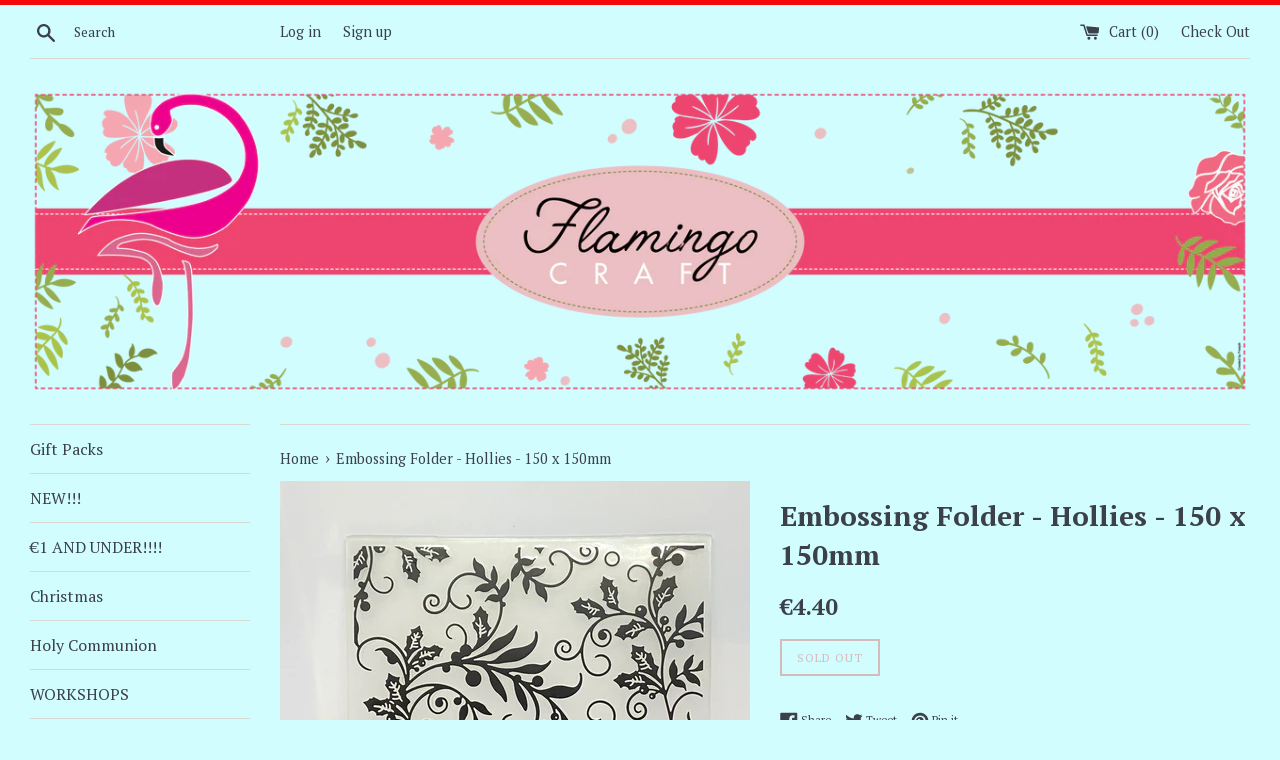

--- FILE ---
content_type: text/html; charset=utf-8
request_url: https://flamingocraft.com/products/embossing-folder-hollies-150-x-150mm
body_size: 16805
content:
<!doctype html>
<!--[if IE 9]> <html class="ie9 supports-no-js" lang="en"> <![endif]-->
<!--[if (gt IE 9)|!(IE)]><!--> <html class="supports-no-js" lang="en"> <!--<![endif]-->
<head>
  <meta charset="utf-8">
  <meta http-equiv="X-UA-Compatible" content="IE=edge,chrome=1">
  <meta name="viewport" content="width=device-width,initial-scale=1">
  <meta name="theme-color" content="">
  <link rel="canonical" href="https://flamingocraft.com/products/embossing-folder-hollies-150-x-150mm">

  
    <link rel="shortcut icon" href="//flamingocraft.com/cdn/shop/files/Flamingo_32x32.png?v=1613726164" type="image/png" />
  

  <title>
  Embossing Folder - Hollies - 150 x 150mm &ndash; Flamingo Craft
  </title>

  
    <meta name="description" content="Embossing Folder - Hollies - 150 x 150mm Size: 150 x 150mm Use this embossing folder to create raised patterns onto  cardstock, vellum, most paper, and foiled cardstock to obtain beautiful textures. This folder is compatible with most brands of die cutting/embossing machines.">
  

  <!-- /snippets/social-meta-tags.liquid -->


  <meta property="og:type" content="product">
  <meta property="og:title" content="Embossing Folder - Hollies - 150 x 150mm">
  
    <meta property="og:image" content="http://flamingocraft.com/cdn/shop/products/EF21.3_grande.jpg?v=1646500436">
    <meta property="og:image:secure_url" content="https://flamingocraft.com/cdn/shop/products/EF21.3_grande.jpg?v=1646500436">
  
  <meta property="og:description" content="Embossing Folder - Hollies - 150 x 150mm
Size: 150 x 150mm
Use this embossing folder to create raised patterns onto  cardstock, vellum, most paper, and foiled cardstock to obtain beautiful textures.
This folder is compatible with most brands of die cutting/embossing machines.">
  <meta property="og:price:amount" content="4.40">
  <meta property="og:price:currency" content="EUR">


  <meta property="og:url" content="https://flamingocraft.com/products/embossing-folder-hollies-150-x-150mm">

<meta property="og:site_name" content="Flamingo Craft">




  <meta name="twitter:card" content="summary">


  <meta name="twitter:title" content="Embossing Folder - Hollies - 150 x 150mm">
  <meta name="twitter:description" content="Embossing Folder - Hollies - 150 x 150mm Size: 150 x 150mm Use this embossing folder to create raised patterns onto  cardstock, vellum, m...">



  <script>
    document.documentElement.className = document.documentElement.className.replace('supports-no-js', 'supports-js');

    var theme = {
      mapStrings: {
        addressError: "Error looking up that address",
        addressNoResults: "No results for that address",
        addressQueryLimit: "You have exceeded the Google API usage limit. Consider upgrading to a \u003ca href=\"https:\/\/developers.google.com\/maps\/premium\/usage-limits\"\u003ePremium Plan\u003c\/a\u003e.",
        authError: "There was a problem authenticating your Google Maps account."
      }
    }
  </script>

  <link href="//flamingocraft.com/cdn/shop/t/1/assets/theme.scss.css?v=149879968630687131571706886455" rel="stylesheet" type="text/css" media="all" />

  <!-- Google Fonts -->
  
    
    
    <link href="//fonts.googleapis.com/css?family=PT+Serif:400,700" rel="stylesheet" type="text/css" media="all" />
  
  
    
  

  <script>window.performance && window.performance.mark && window.performance.mark('shopify.content_for_header.start');</script><meta name="facebook-domain-verification" content="brvamvswprnuynza0evy7o4byo5dx2">
<meta name="facebook-domain-verification" content="jodcxg5eilpckjjj9mn0r3syw4ygsm">
<meta id="shopify-digital-wallet" name="shopify-digital-wallet" content="/24603233/digital_wallets/dialog">
<meta name="shopify-checkout-api-token" content="4f0506fb18040fe306e9577ca713a223">
<meta id="in-context-paypal-metadata" data-shop-id="24603233" data-venmo-supported="false" data-environment="production" data-locale="en_US" data-paypal-v4="true" data-currency="EUR">
<link rel="alternate" type="application/json+oembed" href="https://flamingocraft.com/products/embossing-folder-hollies-150-x-150mm.oembed">
<script async="async" src="/checkouts/internal/preloads.js?locale=en-MT"></script>
<script id="shopify-features" type="application/json">{"accessToken":"4f0506fb18040fe306e9577ca713a223","betas":["rich-media-storefront-analytics"],"domain":"flamingocraft.com","predictiveSearch":true,"shopId":24603233,"locale":"en"}</script>
<script>var Shopify = Shopify || {};
Shopify.shop = "flamingo-craft.myshopify.com";
Shopify.locale = "en";
Shopify.currency = {"active":"EUR","rate":"1.0"};
Shopify.country = "MT";
Shopify.theme = {"name":"Simple","id":5523734555,"schema_name":"Simple","schema_version":"3.6.0","theme_store_id":578,"role":"main"};
Shopify.theme.handle = "null";
Shopify.theme.style = {"id":null,"handle":null};
Shopify.cdnHost = "flamingocraft.com/cdn";
Shopify.routes = Shopify.routes || {};
Shopify.routes.root = "/";</script>
<script type="module">!function(o){(o.Shopify=o.Shopify||{}).modules=!0}(window);</script>
<script>!function(o){function n(){var o=[];function n(){o.push(Array.prototype.slice.apply(arguments))}return n.q=o,n}var t=o.Shopify=o.Shopify||{};t.loadFeatures=n(),t.autoloadFeatures=n()}(window);</script>
<script id="shop-js-analytics" type="application/json">{"pageType":"product"}</script>
<script defer="defer" async type="module" src="//flamingocraft.com/cdn/shopifycloud/shop-js/modules/v2/client.init-shop-cart-sync_BdyHc3Nr.en.esm.js"></script>
<script defer="defer" async type="module" src="//flamingocraft.com/cdn/shopifycloud/shop-js/modules/v2/chunk.common_Daul8nwZ.esm.js"></script>
<script type="module">
  await import("//flamingocraft.com/cdn/shopifycloud/shop-js/modules/v2/client.init-shop-cart-sync_BdyHc3Nr.en.esm.js");
await import("//flamingocraft.com/cdn/shopifycloud/shop-js/modules/v2/chunk.common_Daul8nwZ.esm.js");

  window.Shopify.SignInWithShop?.initShopCartSync?.({"fedCMEnabled":true,"windoidEnabled":true});

</script>
<script id="__st">var __st={"a":24603233,"offset":3600,"reqid":"0b8a7e39-343b-4464-a935-3f6e61018531-1769019045","pageurl":"flamingocraft.com\/products\/embossing-folder-hollies-150-x-150mm","u":"b60729409e50","p":"product","rtyp":"product","rid":6699602280561};</script>
<script>window.ShopifyPaypalV4VisibilityTracking = true;</script>
<script id="captcha-bootstrap">!function(){'use strict';const t='contact',e='account',n='new_comment',o=[[t,t],['blogs',n],['comments',n],[t,'customer']],c=[[e,'customer_login'],[e,'guest_login'],[e,'recover_customer_password'],[e,'create_customer']],r=t=>t.map((([t,e])=>`form[action*='/${t}']:not([data-nocaptcha='true']) input[name='form_type'][value='${e}']`)).join(','),a=t=>()=>t?[...document.querySelectorAll(t)].map((t=>t.form)):[];function s(){const t=[...o],e=r(t);return a(e)}const i='password',u='form_key',d=['recaptcha-v3-token','g-recaptcha-response','h-captcha-response',i],f=()=>{try{return window.sessionStorage}catch{return}},m='__shopify_v',_=t=>t.elements[u];function p(t,e,n=!1){try{const o=window.sessionStorage,c=JSON.parse(o.getItem(e)),{data:r}=function(t){const{data:e,action:n}=t;return t[m]||n?{data:e,action:n}:{data:t,action:n}}(c);for(const[e,n]of Object.entries(r))t.elements[e]&&(t.elements[e].value=n);n&&o.removeItem(e)}catch(o){console.error('form repopulation failed',{error:o})}}const l='form_type',E='cptcha';function T(t){t.dataset[E]=!0}const w=window,h=w.document,L='Shopify',v='ce_forms',y='captcha';let A=!1;((t,e)=>{const n=(g='f06e6c50-85a8-45c8-87d0-21a2b65856fe',I='https://cdn.shopify.com/shopifycloud/storefront-forms-hcaptcha/ce_storefront_forms_captcha_hcaptcha.v1.5.2.iife.js',D={infoText:'Protected by hCaptcha',privacyText:'Privacy',termsText:'Terms'},(t,e,n)=>{const o=w[L][v],c=o.bindForm;if(c)return c(t,g,e,D).then(n);var r;o.q.push([[t,g,e,D],n]),r=I,A||(h.body.append(Object.assign(h.createElement('script'),{id:'captcha-provider',async:!0,src:r})),A=!0)});var g,I,D;w[L]=w[L]||{},w[L][v]=w[L][v]||{},w[L][v].q=[],w[L][y]=w[L][y]||{},w[L][y].protect=function(t,e){n(t,void 0,e),T(t)},Object.freeze(w[L][y]),function(t,e,n,w,h,L){const[v,y,A,g]=function(t,e,n){const i=e?o:[],u=t?c:[],d=[...i,...u],f=r(d),m=r(i),_=r(d.filter((([t,e])=>n.includes(e))));return[a(f),a(m),a(_),s()]}(w,h,L),I=t=>{const e=t.target;return e instanceof HTMLFormElement?e:e&&e.form},D=t=>v().includes(t);t.addEventListener('submit',(t=>{const e=I(t);if(!e)return;const n=D(e)&&!e.dataset.hcaptchaBound&&!e.dataset.recaptchaBound,o=_(e),c=g().includes(e)&&(!o||!o.value);(n||c)&&t.preventDefault(),c&&!n&&(function(t){try{if(!f())return;!function(t){const e=f();if(!e)return;const n=_(t);if(!n)return;const o=n.value;o&&e.removeItem(o)}(t);const e=Array.from(Array(32),(()=>Math.random().toString(36)[2])).join('');!function(t,e){_(t)||t.append(Object.assign(document.createElement('input'),{type:'hidden',name:u})),t.elements[u].value=e}(t,e),function(t,e){const n=f();if(!n)return;const o=[...t.querySelectorAll(`input[type='${i}']`)].map((({name:t})=>t)),c=[...d,...o],r={};for(const[a,s]of new FormData(t).entries())c.includes(a)||(r[a]=s);n.setItem(e,JSON.stringify({[m]:1,action:t.action,data:r}))}(t,e)}catch(e){console.error('failed to persist form',e)}}(e),e.submit())}));const S=(t,e)=>{t&&!t.dataset[E]&&(n(t,e.some((e=>e===t))),T(t))};for(const o of['focusin','change'])t.addEventListener(o,(t=>{const e=I(t);D(e)&&S(e,y())}));const B=e.get('form_key'),M=e.get(l),P=B&&M;t.addEventListener('DOMContentLoaded',(()=>{const t=y();if(P)for(const e of t)e.elements[l].value===M&&p(e,B);[...new Set([...A(),...v().filter((t=>'true'===t.dataset.shopifyCaptcha))])].forEach((e=>S(e,t)))}))}(h,new URLSearchParams(w.location.search),n,t,e,['guest_login'])})(!0,!0)}();</script>
<script integrity="sha256-4kQ18oKyAcykRKYeNunJcIwy7WH5gtpwJnB7kiuLZ1E=" data-source-attribution="shopify.loadfeatures" defer="defer" src="//flamingocraft.com/cdn/shopifycloud/storefront/assets/storefront/load_feature-a0a9edcb.js" crossorigin="anonymous"></script>
<script data-source-attribution="shopify.dynamic_checkout.dynamic.init">var Shopify=Shopify||{};Shopify.PaymentButton=Shopify.PaymentButton||{isStorefrontPortableWallets:!0,init:function(){window.Shopify.PaymentButton.init=function(){};var t=document.createElement("script");t.src="https://flamingocraft.com/cdn/shopifycloud/portable-wallets/latest/portable-wallets.en.js",t.type="module",document.head.appendChild(t)}};
</script>
<script data-source-attribution="shopify.dynamic_checkout.buyer_consent">
  function portableWalletsHideBuyerConsent(e){var t=document.getElementById("shopify-buyer-consent"),n=document.getElementById("shopify-subscription-policy-button");t&&n&&(t.classList.add("hidden"),t.setAttribute("aria-hidden","true"),n.removeEventListener("click",e))}function portableWalletsShowBuyerConsent(e){var t=document.getElementById("shopify-buyer-consent"),n=document.getElementById("shopify-subscription-policy-button");t&&n&&(t.classList.remove("hidden"),t.removeAttribute("aria-hidden"),n.addEventListener("click",e))}window.Shopify?.PaymentButton&&(window.Shopify.PaymentButton.hideBuyerConsent=portableWalletsHideBuyerConsent,window.Shopify.PaymentButton.showBuyerConsent=portableWalletsShowBuyerConsent);
</script>
<script data-source-attribution="shopify.dynamic_checkout.cart.bootstrap">document.addEventListener("DOMContentLoaded",(function(){function t(){return document.querySelector("shopify-accelerated-checkout-cart, shopify-accelerated-checkout")}if(t())Shopify.PaymentButton.init();else{new MutationObserver((function(e,n){t()&&(Shopify.PaymentButton.init(),n.disconnect())})).observe(document.body,{childList:!0,subtree:!0})}}));
</script>
<link id="shopify-accelerated-checkout-styles" rel="stylesheet" media="screen" href="https://flamingocraft.com/cdn/shopifycloud/portable-wallets/latest/accelerated-checkout-backwards-compat.css" crossorigin="anonymous">
<style id="shopify-accelerated-checkout-cart">
        #shopify-buyer-consent {
  margin-top: 1em;
  display: inline-block;
  width: 100%;
}

#shopify-buyer-consent.hidden {
  display: none;
}

#shopify-subscription-policy-button {
  background: none;
  border: none;
  padding: 0;
  text-decoration: underline;
  font-size: inherit;
  cursor: pointer;
}

#shopify-subscription-policy-button::before {
  box-shadow: none;
}

      </style>

<script>window.performance && window.performance.mark && window.performance.mark('shopify.content_for_header.end');</script>

  <script src="//ajax.googleapis.com/ajax/libs/jquery/1.11.0/jquery.min.js" type="text/javascript"></script>
  <script src="//flamingocraft.com/cdn/shop/t/1/assets/modernizr.min.js?v=44044439420609591321508174131" type="text/javascript"></script>

  <!--[if (gt IE 9)|!(IE)]><!--><script src="//flamingocraft.com/cdn/shop/t/1/assets/lazysizes.min.js?v=71745035489482760341508174131" async="async"></script><!--<![endif]-->
  <!--[if lte IE 9]><script src="//flamingocraft.com/cdn/shop/t/1/assets/lazysizes.min.js?v=71745035489482760341508174131"></script><![endif]-->

  
<link href="https://monorail-edge.shopifysvc.com" rel="dns-prefetch">
<script>(function(){if ("sendBeacon" in navigator && "performance" in window) {try {var session_token_from_headers = performance.getEntriesByType('navigation')[0].serverTiming.find(x => x.name == '_s').description;} catch {var session_token_from_headers = undefined;}var session_cookie_matches = document.cookie.match(/_shopify_s=([^;]*)/);var session_token_from_cookie = session_cookie_matches && session_cookie_matches.length === 2 ? session_cookie_matches[1] : "";var session_token = session_token_from_headers || session_token_from_cookie || "";function handle_abandonment_event(e) {var entries = performance.getEntries().filter(function(entry) {return /monorail-edge.shopifysvc.com/.test(entry.name);});if (!window.abandonment_tracked && entries.length === 0) {window.abandonment_tracked = true;var currentMs = Date.now();var navigation_start = performance.timing.navigationStart;var payload = {shop_id: 24603233,url: window.location.href,navigation_start,duration: currentMs - navigation_start,session_token,page_type: "product"};window.navigator.sendBeacon("https://monorail-edge.shopifysvc.com/v1/produce", JSON.stringify({schema_id: "online_store_buyer_site_abandonment/1.1",payload: payload,metadata: {event_created_at_ms: currentMs,event_sent_at_ms: currentMs}}));}}window.addEventListener('pagehide', handle_abandonment_event);}}());</script>
<script id="web-pixels-manager-setup">(function e(e,d,r,n,o){if(void 0===o&&(o={}),!Boolean(null===(a=null===(i=window.Shopify)||void 0===i?void 0:i.analytics)||void 0===a?void 0:a.replayQueue)){var i,a;window.Shopify=window.Shopify||{};var t=window.Shopify;t.analytics=t.analytics||{};var s=t.analytics;s.replayQueue=[],s.publish=function(e,d,r){return s.replayQueue.push([e,d,r]),!0};try{self.performance.mark("wpm:start")}catch(e){}var l=function(){var e={modern:/Edge?\/(1{2}[4-9]|1[2-9]\d|[2-9]\d{2}|\d{4,})\.\d+(\.\d+|)|Firefox\/(1{2}[4-9]|1[2-9]\d|[2-9]\d{2}|\d{4,})\.\d+(\.\d+|)|Chrom(ium|e)\/(9{2}|\d{3,})\.\d+(\.\d+|)|(Maci|X1{2}).+ Version\/(15\.\d+|(1[6-9]|[2-9]\d|\d{3,})\.\d+)([,.]\d+|)( \(\w+\)|)( Mobile\/\w+|) Safari\/|Chrome.+OPR\/(9{2}|\d{3,})\.\d+\.\d+|(CPU[ +]OS|iPhone[ +]OS|CPU[ +]iPhone|CPU IPhone OS|CPU iPad OS)[ +]+(15[._]\d+|(1[6-9]|[2-9]\d|\d{3,})[._]\d+)([._]\d+|)|Android:?[ /-](13[3-9]|1[4-9]\d|[2-9]\d{2}|\d{4,})(\.\d+|)(\.\d+|)|Android.+Firefox\/(13[5-9]|1[4-9]\d|[2-9]\d{2}|\d{4,})\.\d+(\.\d+|)|Android.+Chrom(ium|e)\/(13[3-9]|1[4-9]\d|[2-9]\d{2}|\d{4,})\.\d+(\.\d+|)|SamsungBrowser\/([2-9]\d|\d{3,})\.\d+/,legacy:/Edge?\/(1[6-9]|[2-9]\d|\d{3,})\.\d+(\.\d+|)|Firefox\/(5[4-9]|[6-9]\d|\d{3,})\.\d+(\.\d+|)|Chrom(ium|e)\/(5[1-9]|[6-9]\d|\d{3,})\.\d+(\.\d+|)([\d.]+$|.*Safari\/(?![\d.]+ Edge\/[\d.]+$))|(Maci|X1{2}).+ Version\/(10\.\d+|(1[1-9]|[2-9]\d|\d{3,})\.\d+)([,.]\d+|)( \(\w+\)|)( Mobile\/\w+|) Safari\/|Chrome.+OPR\/(3[89]|[4-9]\d|\d{3,})\.\d+\.\d+|(CPU[ +]OS|iPhone[ +]OS|CPU[ +]iPhone|CPU IPhone OS|CPU iPad OS)[ +]+(10[._]\d+|(1[1-9]|[2-9]\d|\d{3,})[._]\d+)([._]\d+|)|Android:?[ /-](13[3-9]|1[4-9]\d|[2-9]\d{2}|\d{4,})(\.\d+|)(\.\d+|)|Mobile Safari.+OPR\/([89]\d|\d{3,})\.\d+\.\d+|Android.+Firefox\/(13[5-9]|1[4-9]\d|[2-9]\d{2}|\d{4,})\.\d+(\.\d+|)|Android.+Chrom(ium|e)\/(13[3-9]|1[4-9]\d|[2-9]\d{2}|\d{4,})\.\d+(\.\d+|)|Android.+(UC? ?Browser|UCWEB|U3)[ /]?(15\.([5-9]|\d{2,})|(1[6-9]|[2-9]\d|\d{3,})\.\d+)\.\d+|SamsungBrowser\/(5\.\d+|([6-9]|\d{2,})\.\d+)|Android.+MQ{2}Browser\/(14(\.(9|\d{2,})|)|(1[5-9]|[2-9]\d|\d{3,})(\.\d+|))(\.\d+|)|K[Aa][Ii]OS\/(3\.\d+|([4-9]|\d{2,})\.\d+)(\.\d+|)/},d=e.modern,r=e.legacy,n=navigator.userAgent;return n.match(d)?"modern":n.match(r)?"legacy":"unknown"}(),u="modern"===l?"modern":"legacy",c=(null!=n?n:{modern:"",legacy:""})[u],f=function(e){return[e.baseUrl,"/wpm","/b",e.hashVersion,"modern"===e.buildTarget?"m":"l",".js"].join("")}({baseUrl:d,hashVersion:r,buildTarget:u}),m=function(e){var d=e.version,r=e.bundleTarget,n=e.surface,o=e.pageUrl,i=e.monorailEndpoint;return{emit:function(e){var a=e.status,t=e.errorMsg,s=(new Date).getTime(),l=JSON.stringify({metadata:{event_sent_at_ms:s},events:[{schema_id:"web_pixels_manager_load/3.1",payload:{version:d,bundle_target:r,page_url:o,status:a,surface:n,error_msg:t},metadata:{event_created_at_ms:s}}]});if(!i)return console&&console.warn&&console.warn("[Web Pixels Manager] No Monorail endpoint provided, skipping logging."),!1;try{return self.navigator.sendBeacon.bind(self.navigator)(i,l)}catch(e){}var u=new XMLHttpRequest;try{return u.open("POST",i,!0),u.setRequestHeader("Content-Type","text/plain"),u.send(l),!0}catch(e){return console&&console.warn&&console.warn("[Web Pixels Manager] Got an unhandled error while logging to Monorail."),!1}}}}({version:r,bundleTarget:l,surface:e.surface,pageUrl:self.location.href,monorailEndpoint:e.monorailEndpoint});try{o.browserTarget=l,function(e){var d=e.src,r=e.async,n=void 0===r||r,o=e.onload,i=e.onerror,a=e.sri,t=e.scriptDataAttributes,s=void 0===t?{}:t,l=document.createElement("script"),u=document.querySelector("head"),c=document.querySelector("body");if(l.async=n,l.src=d,a&&(l.integrity=a,l.crossOrigin="anonymous"),s)for(var f in s)if(Object.prototype.hasOwnProperty.call(s,f))try{l.dataset[f]=s[f]}catch(e){}if(o&&l.addEventListener("load",o),i&&l.addEventListener("error",i),u)u.appendChild(l);else{if(!c)throw new Error("Did not find a head or body element to append the script");c.appendChild(l)}}({src:f,async:!0,onload:function(){if(!function(){var e,d;return Boolean(null===(d=null===(e=window.Shopify)||void 0===e?void 0:e.analytics)||void 0===d?void 0:d.initialized)}()){var d=window.webPixelsManager.init(e)||void 0;if(d){var r=window.Shopify.analytics;r.replayQueue.forEach((function(e){var r=e[0],n=e[1],o=e[2];d.publishCustomEvent(r,n,o)})),r.replayQueue=[],r.publish=d.publishCustomEvent,r.visitor=d.visitor,r.initialized=!0}}},onerror:function(){return m.emit({status:"failed",errorMsg:"".concat(f," has failed to load")})},sri:function(e){var d=/^sha384-[A-Za-z0-9+/=]+$/;return"string"==typeof e&&d.test(e)}(c)?c:"",scriptDataAttributes:o}),m.emit({status:"loading"})}catch(e){m.emit({status:"failed",errorMsg:(null==e?void 0:e.message)||"Unknown error"})}}})({shopId: 24603233,storefrontBaseUrl: "https://flamingocraft.com",extensionsBaseUrl: "https://extensions.shopifycdn.com/cdn/shopifycloud/web-pixels-manager",monorailEndpoint: "https://monorail-edge.shopifysvc.com/unstable/produce_batch",surface: "storefront-renderer",enabledBetaFlags: ["2dca8a86"],webPixelsConfigList: [{"id":"272269658","configuration":"{\"pixel_id\":\"580049483227179\",\"pixel_type\":\"facebook_pixel\",\"metaapp_system_user_token\":\"-\"}","eventPayloadVersion":"v1","runtimeContext":"OPEN","scriptVersion":"ca16bc87fe92b6042fbaa3acc2fbdaa6","type":"APP","apiClientId":2329312,"privacyPurposes":["ANALYTICS","MARKETING","SALE_OF_DATA"],"dataSharingAdjustments":{"protectedCustomerApprovalScopes":["read_customer_address","read_customer_email","read_customer_name","read_customer_personal_data","read_customer_phone"]}},{"id":"196804954","eventPayloadVersion":"v1","runtimeContext":"LAX","scriptVersion":"1","type":"CUSTOM","privacyPurposes":["ANALYTICS"],"name":"Google Analytics tag (migrated)"},{"id":"shopify-app-pixel","configuration":"{}","eventPayloadVersion":"v1","runtimeContext":"STRICT","scriptVersion":"0450","apiClientId":"shopify-pixel","type":"APP","privacyPurposes":["ANALYTICS","MARKETING"]},{"id":"shopify-custom-pixel","eventPayloadVersion":"v1","runtimeContext":"LAX","scriptVersion":"0450","apiClientId":"shopify-pixel","type":"CUSTOM","privacyPurposes":["ANALYTICS","MARKETING"]}],isMerchantRequest: false,initData: {"shop":{"name":"Flamingo Craft","paymentSettings":{"currencyCode":"EUR"},"myshopifyDomain":"flamingo-craft.myshopify.com","countryCode":"MT","storefrontUrl":"https:\/\/flamingocraft.com"},"customer":null,"cart":null,"checkout":null,"productVariants":[{"price":{"amount":4.4,"currencyCode":"EUR"},"product":{"title":"Embossing Folder - Hollies - 150 x 150mm","vendor":"Flamingo Craft","id":"6699602280561","untranslatedTitle":"Embossing Folder - Hollies - 150 x 150mm","url":"\/products\/embossing-folder-hollies-150-x-150mm","type":"none"},"id":"39708907405425","image":{"src":"\/\/flamingocraft.com\/cdn\/shop\/products\/EF21.3.jpg?v=1646500436"},"sku":"EF21.3","title":"Default","untranslatedTitle":"Default"}],"purchasingCompany":null},},"https://flamingocraft.com/cdn","fcfee988w5aeb613cpc8e4bc33m6693e112",{"modern":"","legacy":""},{"shopId":"24603233","storefrontBaseUrl":"https:\/\/flamingocraft.com","extensionBaseUrl":"https:\/\/extensions.shopifycdn.com\/cdn\/shopifycloud\/web-pixels-manager","surface":"storefront-renderer","enabledBetaFlags":"[\"2dca8a86\"]","isMerchantRequest":"false","hashVersion":"fcfee988w5aeb613cpc8e4bc33m6693e112","publish":"custom","events":"[[\"page_viewed\",{}],[\"product_viewed\",{\"productVariant\":{\"price\":{\"amount\":4.4,\"currencyCode\":\"EUR\"},\"product\":{\"title\":\"Embossing Folder - Hollies - 150 x 150mm\",\"vendor\":\"Flamingo Craft\",\"id\":\"6699602280561\",\"untranslatedTitle\":\"Embossing Folder - Hollies - 150 x 150mm\",\"url\":\"\/products\/embossing-folder-hollies-150-x-150mm\",\"type\":\"none\"},\"id\":\"39708907405425\",\"image\":{\"src\":\"\/\/flamingocraft.com\/cdn\/shop\/products\/EF21.3.jpg?v=1646500436\"},\"sku\":\"EF21.3\",\"title\":\"Default\",\"untranslatedTitle\":\"Default\"}}]]"});</script><script>
  window.ShopifyAnalytics = window.ShopifyAnalytics || {};
  window.ShopifyAnalytics.meta = window.ShopifyAnalytics.meta || {};
  window.ShopifyAnalytics.meta.currency = 'EUR';
  var meta = {"product":{"id":6699602280561,"gid":"gid:\/\/shopify\/Product\/6699602280561","vendor":"Flamingo Craft","type":"none","handle":"embossing-folder-hollies-150-x-150mm","variants":[{"id":39708907405425,"price":440,"name":"Embossing Folder - Hollies - 150 x 150mm","public_title":null,"sku":"EF21.3"}],"remote":false},"page":{"pageType":"product","resourceType":"product","resourceId":6699602280561,"requestId":"0b8a7e39-343b-4464-a935-3f6e61018531-1769019045"}};
  for (var attr in meta) {
    window.ShopifyAnalytics.meta[attr] = meta[attr];
  }
</script>
<script class="analytics">
  (function () {
    var customDocumentWrite = function(content) {
      var jquery = null;

      if (window.jQuery) {
        jquery = window.jQuery;
      } else if (window.Checkout && window.Checkout.$) {
        jquery = window.Checkout.$;
      }

      if (jquery) {
        jquery('body').append(content);
      }
    };

    var hasLoggedConversion = function(token) {
      if (token) {
        return document.cookie.indexOf('loggedConversion=' + token) !== -1;
      }
      return false;
    }

    var setCookieIfConversion = function(token) {
      if (token) {
        var twoMonthsFromNow = new Date(Date.now());
        twoMonthsFromNow.setMonth(twoMonthsFromNow.getMonth() + 2);

        document.cookie = 'loggedConversion=' + token + '; expires=' + twoMonthsFromNow;
      }
    }

    var trekkie = window.ShopifyAnalytics.lib = window.trekkie = window.trekkie || [];
    if (trekkie.integrations) {
      return;
    }
    trekkie.methods = [
      'identify',
      'page',
      'ready',
      'track',
      'trackForm',
      'trackLink'
    ];
    trekkie.factory = function(method) {
      return function() {
        var args = Array.prototype.slice.call(arguments);
        args.unshift(method);
        trekkie.push(args);
        return trekkie;
      };
    };
    for (var i = 0; i < trekkie.methods.length; i++) {
      var key = trekkie.methods[i];
      trekkie[key] = trekkie.factory(key);
    }
    trekkie.load = function(config) {
      trekkie.config = config || {};
      trekkie.config.initialDocumentCookie = document.cookie;
      var first = document.getElementsByTagName('script')[0];
      var script = document.createElement('script');
      script.type = 'text/javascript';
      script.onerror = function(e) {
        var scriptFallback = document.createElement('script');
        scriptFallback.type = 'text/javascript';
        scriptFallback.onerror = function(error) {
                var Monorail = {
      produce: function produce(monorailDomain, schemaId, payload) {
        var currentMs = new Date().getTime();
        var event = {
          schema_id: schemaId,
          payload: payload,
          metadata: {
            event_created_at_ms: currentMs,
            event_sent_at_ms: currentMs
          }
        };
        return Monorail.sendRequest("https://" + monorailDomain + "/v1/produce", JSON.stringify(event));
      },
      sendRequest: function sendRequest(endpointUrl, payload) {
        // Try the sendBeacon API
        if (window && window.navigator && typeof window.navigator.sendBeacon === 'function' && typeof window.Blob === 'function' && !Monorail.isIos12()) {
          var blobData = new window.Blob([payload], {
            type: 'text/plain'
          });

          if (window.navigator.sendBeacon(endpointUrl, blobData)) {
            return true;
          } // sendBeacon was not successful

        } // XHR beacon

        var xhr = new XMLHttpRequest();

        try {
          xhr.open('POST', endpointUrl);
          xhr.setRequestHeader('Content-Type', 'text/plain');
          xhr.send(payload);
        } catch (e) {
          console.log(e);
        }

        return false;
      },
      isIos12: function isIos12() {
        return window.navigator.userAgent.lastIndexOf('iPhone; CPU iPhone OS 12_') !== -1 || window.navigator.userAgent.lastIndexOf('iPad; CPU OS 12_') !== -1;
      }
    };
    Monorail.produce('monorail-edge.shopifysvc.com',
      'trekkie_storefront_load_errors/1.1',
      {shop_id: 24603233,
      theme_id: 5523734555,
      app_name: "storefront",
      context_url: window.location.href,
      source_url: "//flamingocraft.com/cdn/s/trekkie.storefront.cd680fe47e6c39ca5d5df5f0a32d569bc48c0f27.min.js"});

        };
        scriptFallback.async = true;
        scriptFallback.src = '//flamingocraft.com/cdn/s/trekkie.storefront.cd680fe47e6c39ca5d5df5f0a32d569bc48c0f27.min.js';
        first.parentNode.insertBefore(scriptFallback, first);
      };
      script.async = true;
      script.src = '//flamingocraft.com/cdn/s/trekkie.storefront.cd680fe47e6c39ca5d5df5f0a32d569bc48c0f27.min.js';
      first.parentNode.insertBefore(script, first);
    };
    trekkie.load(
      {"Trekkie":{"appName":"storefront","development":false,"defaultAttributes":{"shopId":24603233,"isMerchantRequest":null,"themeId":5523734555,"themeCityHash":"5538826732842041285","contentLanguage":"en","currency":"EUR","eventMetadataId":"f92ff394-9baf-4d8a-972c-aab9bdcd0122"},"isServerSideCookieWritingEnabled":true,"monorailRegion":"shop_domain","enabledBetaFlags":["65f19447"]},"Session Attribution":{},"S2S":{"facebookCapiEnabled":true,"source":"trekkie-storefront-renderer","apiClientId":580111}}
    );

    var loaded = false;
    trekkie.ready(function() {
      if (loaded) return;
      loaded = true;

      window.ShopifyAnalytics.lib = window.trekkie;

      var originalDocumentWrite = document.write;
      document.write = customDocumentWrite;
      try { window.ShopifyAnalytics.merchantGoogleAnalytics.call(this); } catch(error) {};
      document.write = originalDocumentWrite;

      window.ShopifyAnalytics.lib.page(null,{"pageType":"product","resourceType":"product","resourceId":6699602280561,"requestId":"0b8a7e39-343b-4464-a935-3f6e61018531-1769019045","shopifyEmitted":true});

      var match = window.location.pathname.match(/checkouts\/(.+)\/(thank_you|post_purchase)/)
      var token = match? match[1]: undefined;
      if (!hasLoggedConversion(token)) {
        setCookieIfConversion(token);
        window.ShopifyAnalytics.lib.track("Viewed Product",{"currency":"EUR","variantId":39708907405425,"productId":6699602280561,"productGid":"gid:\/\/shopify\/Product\/6699602280561","name":"Embossing Folder - Hollies - 150 x 150mm","price":"4.40","sku":"EF21.3","brand":"Flamingo Craft","variant":null,"category":"none","nonInteraction":true,"remote":false},undefined,undefined,{"shopifyEmitted":true});
      window.ShopifyAnalytics.lib.track("monorail:\/\/trekkie_storefront_viewed_product\/1.1",{"currency":"EUR","variantId":39708907405425,"productId":6699602280561,"productGid":"gid:\/\/shopify\/Product\/6699602280561","name":"Embossing Folder - Hollies - 150 x 150mm","price":"4.40","sku":"EF21.3","brand":"Flamingo Craft","variant":null,"category":"none","nonInteraction":true,"remote":false,"referer":"https:\/\/flamingocraft.com\/products\/embossing-folder-hollies-150-x-150mm"});
      }
    });


        var eventsListenerScript = document.createElement('script');
        eventsListenerScript.async = true;
        eventsListenerScript.src = "//flamingocraft.com/cdn/shopifycloud/storefront/assets/shop_events_listener-3da45d37.js";
        document.getElementsByTagName('head')[0].appendChild(eventsListenerScript);

})();</script>
  <script>
  if (!window.ga || (window.ga && typeof window.ga !== 'function')) {
    window.ga = function ga() {
      (window.ga.q = window.ga.q || []).push(arguments);
      if (window.Shopify && window.Shopify.analytics && typeof window.Shopify.analytics.publish === 'function') {
        window.Shopify.analytics.publish("ga_stub_called", {}, {sendTo: "google_osp_migration"});
      }
      console.error("Shopify's Google Analytics stub called with:", Array.from(arguments), "\nSee https://help.shopify.com/manual/promoting-marketing/pixels/pixel-migration#google for more information.");
    };
    if (window.Shopify && window.Shopify.analytics && typeof window.Shopify.analytics.publish === 'function') {
      window.Shopify.analytics.publish("ga_stub_initialized", {}, {sendTo: "google_osp_migration"});
    }
  }
</script>
<script
  defer
  src="https://flamingocraft.com/cdn/shopifycloud/perf-kit/shopify-perf-kit-3.0.4.min.js"
  data-application="storefront-renderer"
  data-shop-id="24603233"
  data-render-region="gcp-us-east1"
  data-page-type="product"
  data-theme-instance-id="5523734555"
  data-theme-name="Simple"
  data-theme-version="3.6.0"
  data-monorail-region="shop_domain"
  data-resource-timing-sampling-rate="10"
  data-shs="true"
  data-shs-beacon="true"
  data-shs-export-with-fetch="true"
  data-shs-logs-sample-rate="1"
  data-shs-beacon-endpoint="https://flamingocraft.com/api/collect"
></script>
</head>

<body id="embossing-folder-hollies-150-x-150mm" class="template-product">

  <a class="in-page-link visually-hidden skip-link" href="#MainContent">Skip to content</a>

  <div id="shopify-section-header" class="shopify-section">
  <div class="page-border"></div>





  <style>
    .site-header__logo {
      width: 2400.720288115246px;
    }
    #HeaderLogoWrapper {
      max-width: 2400.720288115246px !important;
    }
  </style>


<div class="site-wrapper">
  <div class="top-bar grid">

    <div class="grid__item medium-up--one-fifth small--one-half">
      <div class="top-bar__search">
        <a href="/search" class="medium-up--hide">
          <svg aria-hidden="true" focusable="false" role="presentation" class="icon icon-search" viewBox="0 0 20 20"><path fill="#444" d="M18.64 17.02l-5.31-5.31c.81-1.08 1.26-2.43 1.26-3.87C14.5 4.06 11.44 1 7.75 1S1 4.06 1 7.75s3.06 6.75 6.75 6.75c1.44 0 2.79-.45 3.87-1.26l5.31 5.31c.45.45 1.26.54 1.71.09.45-.36.45-1.17 0-1.62zM3.25 7.75c0-2.52 1.98-4.5 4.5-4.5s4.5 1.98 4.5 4.5-1.98 4.5-4.5 4.5-4.5-1.98-4.5-4.5z"/></svg>
        </a>
        <form action="/search" method="get" class="search-bar small--hide" role="search">
          
          <button type="submit" class="search-bar__submit">
            <svg aria-hidden="true" focusable="false" role="presentation" class="icon icon-search" viewBox="0 0 20 20"><path fill="#444" d="M18.64 17.02l-5.31-5.31c.81-1.08 1.26-2.43 1.26-3.87C14.5 4.06 11.44 1 7.75 1S1 4.06 1 7.75s3.06 6.75 6.75 6.75c1.44 0 2.79-.45 3.87-1.26l5.31 5.31c.45.45 1.26.54 1.71.09.45-.36.45-1.17 0-1.62zM3.25 7.75c0-2.52 1.98-4.5 4.5-4.5s4.5 1.98 4.5 4.5-1.98 4.5-4.5 4.5-4.5-1.98-4.5-4.5z"/></svg>
            <span class="icon__fallback-text">Search</span>
          </button>
          <input type="search" name="q" class="search-bar__input" value="" placeholder="Search" aria-label="Search">
        </form>
      </div>
    </div>

    
      <div class="grid__item medium-up--two-fifths small--hide">
        <span class="customer-links small--hide">
          
            <a href="/account/login" id="customer_login_link">Log in</a>
            <span class="vertical-divider"></span>
            <a href="/account/register" id="customer_register_link">Sign up</a>
          
        </span>
      </div>
    

    <div class="grid__item  medium-up--two-fifths  small--one-half text-right">
      <a href="/cart" class="site-header__cart">
        <svg aria-hidden="true" focusable="false" role="presentation" class="icon icon-cart" viewBox="0 0 20 20"><path fill="#444" d="M18.936 5.564c-.144-.175-.35-.207-.55-.207h-.003L6.774 4.286c-.272 0-.417.089-.491.18-.079.096-.16.263-.094.585l2.016 5.705c.163.407.642.673 1.068.673h8.401c.433 0 .854-.285.941-.725l.484-4.571c.045-.221-.015-.388-.163-.567z"/><path fill="#444" d="M17.107 12.5H7.659L4.98 4.117l-.362-1.059c-.138-.401-.292-.559-.695-.559H.924c-.411 0-.748.303-.748.714s.337.714.748.714h2.413l3.002 9.48c.126.38.295.52.942.52h9.825c.411 0 .748-.303.748-.714s-.336-.714-.748-.714zM10.424 16.23a1.498 1.498 0 1 1-2.997 0 1.498 1.498 0 0 1 2.997 0zM16.853 16.23a1.498 1.498 0 1 1-2.997 0 1.498 1.498 0 0 1 2.997 0z"/></svg>
        <span class="small--hide">
          Cart
          (<span id="CartCount">0</span>)
        </span>
      </a>
      <span class="vertical-divider small--hide"></span>
      <a href="/cart" class="site-header__cart small--hide">
        Check Out
      </a>
    </div>
  </div>

  <hr class="small--hide hr--border">

  <header class="site-header grid medium-up--grid--table" role="banner">
    <div class="grid__item small--text-center">
      <div itemscope itemtype="http://schema.org/Organization">
        

        <style>
  
  
  
    #HeaderLogo {
      max-width: 2500px;
      max-height: 624.8124812481248px;
    }
    #HeaderLogoWrapper {
      max-width: 2500px;
    }
  

  
</style>


        
          <div id="HeaderLogoWrapper" class="supports-js">
            <a href="/" itemprop="url" style="padding-top:24.99249924992499%; display: block;">
              <img id="HeaderLogo"
                   class="lazyload"
                   src="//flamingocraft.com/cdn/shop/files/Flamingo_Craft_Etsy_Banner_958905c9-2274-4b61-8b9b-3091472b6d91_150x150.png?v=1733766292"
                   data-src="//flamingocraft.com/cdn/shop/files/Flamingo_Craft_Etsy_Banner_958905c9-2274-4b61-8b9b-3091472b6d91_{width}x.png?v=1733766292"
                   data-widths="[180, 360, 540, 720, 900, 1080, 1296, 1512, 1728, 2048]"
                   data-aspectratio="1.0"
                   data-sizes="auto"
                   alt="Flamingo Craft"
                   itemprop="logo">
            </a>
          </div>
          <noscript>
            
            <a href="/" itemprop="url">
              <img class="site-header__logo" src="//flamingocraft.com/cdn/shop/files/Flamingo_Craft_Etsy_Banner_958905c9-2274-4b61-8b9b-3091472b6d91_2500x.png?v=1733766292"
              srcset="//flamingocraft.com/cdn/shop/files/Flamingo_Craft_Etsy_Banner_958905c9-2274-4b61-8b9b-3091472b6d91_2500x.png?v=1733766292 1x, //flamingocraft.com/cdn/shop/files/Flamingo_Craft_Etsy_Banner_958905c9-2274-4b61-8b9b-3091472b6d91_2500x@2x.png?v=1733766292 2x"
              alt="Flamingo Craft"
              itemprop="logo">
            </a>
          </noscript>
          
        
      </div>
    </div>
    
  </header>
</div>


</div>

    

  <div class="site-wrapper">

    <div class="grid">

      <div id="shopify-section-sidebar" class="shopify-section"><div data-section-id="sidebar" data-section-type="sidebar-section">
  <nav class="grid__item small--text-center medium-up--one-fifth" role="navigation">
    <hr class="hr--small medium-up--hide">
    <button id="ToggleMobileMenu" class="mobile-menu-icon medium-up--hide" aria-haspopup="true" aria-owns="SiteNav">
      <span class="line"></span>
      <span class="line"></span>
      <span class="line"></span>
      <span class="line"></span>
      <span class="icon__fallback-text">Menu</span>
    </button>
    <div id="SiteNav" class="site-nav" role="menu">
      <ul class="list--nav">
        
          
          
            <li class="site-nav__element ">
              <a href="/collections/gift-packs" class="site-nav__link">Gift Packs</a>
            </li>
          
        
          
          
            <li class="site-nav__element ">
              <a href="/collections/new" class="site-nav__link">NEW!!!</a>
            </li>
          
        
          
          
            <li class="site-nav__element ">
              <a href="/collections/1-and-under" class="site-nav__link">€1 AND UNDER!!!!</a>
            </li>
          
        
          
          
            <li class="site-nav__element ">
              <a href="/collections/christmas" class="site-nav__link">Christmas</a>
            </li>
          
        
          
          
            <li class="site-nav__element ">
              <a href="/collections/holy-communion" class="site-nav__link">Holy Communion</a>
            </li>
          
        
          
          
            <li class="site-nav__element ">
              <a href="/collections/workshops" class="site-nav__link">WORKSHOPS</a>
            </li>
          
        
          
          
            <li class="site-nav--has-submenu site-nav__element">
              <button class="site-nav__link btn--link site-nav__expand hidden" aria-expanded="false" aria-controls="Collapsible7">
                Foamiran
                <span>+</span>
              </button>
              <button class="site-nav__link btn--link site-nav__collapse" aria-expanded="true" aria-controls="Collapsible7">
                Foamiran
                <span>-</span>
              </button>
              <ul id="Collapsible7" class="site-nav__submenu site-nav__submenu--expanded" aria-hidden="false">
                
                  <li class="">
                    <a href="/collections/foamiran-a4-sheets" class="site-nav__link">Foamiran (0.6mm) Sheets A4</a>
                  </li>
                
                  <li class="">
                    <a href="/collections/foamiran-0-6mm-sheets-35-x-30cm" class="site-nav__link">Foamiran Sheets 35 x 30cm</a>
                  </li>
                
                  <li class="">
                    <a href="/collections/foamiran-silk-sheets-25-x-35cm" class="site-nav__link">Foamiran Silk Sheets 25 x 35cm</a>
                  </li>
                
                  <li class="">
                    <a href="/collections/foamiran-sheets-60-x-70cm" class="site-nav__link">Foamiran Sheets 70 x 60cm</a>
                  </li>
                
                  <li class="">
                    <a href="/collections/florists-tape-1" class="site-nav__link">Florist&#39;s Tape</a>
                  </li>
                
                  <li class="">
                    <a href="/collections/florist-wire" class="site-nav__link">Florist&#39;s Wire</a>
                  </li>
                
                  <li class="">
                    <a href="/collections/flower-buds" class="site-nav__link">Flower Buds</a>
                  </li>
                
                  <li class="">
                    <a href="/collections/molds" class="site-nav__link">Molds</a>
                  </li>
                
                  <li class="">
                    <a href="/collections/pre-cut-petals" class="site-nav__link">Pre-Cut Petals</a>
                  </li>
                
              </ul>
            </li>
          
        
          
          
            <li class="site-nav--has-submenu site-nav__element">
              <button class="site-nav__link btn--link site-nav__expand hidden" aria-expanded="false" aria-controls="Collapsible8">
                Adhesives
                <span>+</span>
              </button>
              <button class="site-nav__link btn--link site-nav__collapse" aria-expanded="true" aria-controls="Collapsible8">
                Adhesives
                <span>-</span>
              </button>
              <ul id="Collapsible8" class="site-nav__submenu site-nav__submenu--expanded" aria-hidden="false">
                
                  <li class="">
                    <a href="/collections/double-sided-foam-tape" class="site-nav__link">Double Sided Foam Tape</a>
                  </li>
                
                  <li class="">
                    <a href="/collections/double-sided-roller-adhesive-dots" class="site-nav__link">Double Sided Roller Adhesive Dots</a>
                  </li>
                
                  <li class="">
                    <a href="/collections/double-sided-tape" class="site-nav__link">Double Sided Tape</a>
                  </li>
                
                  <li class="">
                    <a href="/collections/florists-tape-1" class="site-nav__link">Florist&#39;s Tape</a>
                  </li>
                
                  <li class="">
                    <a href="/collections/glue-pens" class="site-nav__link">Glue Pens</a>
                  </li>
                
                  <li class="">
                    <a href="/collections/silicone-glue" class="site-nav__link">Silicone Glue</a>
                  </li>
                
                  <li class="">
                    <a href="/collections/stickers" class="site-nav__link">Stickers</a>
                  </li>
                
                  <li class="">
                    <a href="/collections/washi-tapes" class="site-nav__link">Washi Tapes</a>
                  </li>
                
              </ul>
            </li>
          
        
          
          
            <li class="site-nav--has-submenu site-nav__element">
              <button class="site-nav__link btn--link site-nav__expand hidden" aria-expanded="false" aria-controls="Collapsible9">
                Boxes
                <span>+</span>
              </button>
              <button class="site-nav__link btn--link site-nav__collapse" aria-expanded="true" aria-controls="Collapsible9">
                Boxes
                <span>-</span>
              </button>
              <ul id="Collapsible9" class="site-nav__submenu site-nav__submenu--expanded" aria-hidden="false">
                
                  <li class="">
                    <a href="/collections/accordion-boxes" class="site-nav__link">Accordion Boxes</a>
                  </li>
                
                  <li class="">
                    <a href="/collections/exploding-boxes" class="site-nav__link">Exploding Boxes</a>
                  </li>
                
                  <li class="">
                    <a href="/collections/packing-boxed" class="site-nav__link">Packing Boxes</a>
                  </li>
                
                  <li class="">
                    <a href="/collections/pop-up-boxes" class="site-nav__link">Pop Up Boxes</a>
                  </li>
                
              </ul>
            </li>
          
        
          
          
            <li class="site-nav--has-submenu site-nav__element">
              <button class="site-nav__link btn--link site-nav__expand hidden" aria-expanded="false" aria-controls="Collapsible10">
                Dies
                <span>+</span>
              </button>
              <button class="site-nav__link btn--link site-nav__collapse" aria-expanded="true" aria-controls="Collapsible10">
                Dies
                <span>-</span>
              </button>
              <ul id="Collapsible10" class="site-nav__submenu site-nav__submenu--expanded" aria-hidden="false">
                
                  <li class="">
                    <a href="/collections/dies/Dies" class="site-nav__link">All Dies</a>
                  </li>
                
                  <li class="">
                    <a href="/collections/basics-nests" class="site-nav__link">Basics - Nests</a>
                  </li>
                
                  <li class="">
                    <a href="/collections/flowers" class="site-nav__link">Flowers &amp; Leaves</a>
                  </li>
                
                  <li class="">
                    <a href="/collections/sentiments-letters-numbers" class="site-nav__link">Sentiments, Letters &amp; Numbers</a>
                  </li>
                
                  <li class="">
                    <a href="/collections/other-dies" class="site-nav__link">Other Dies</a>
                  </li>
                
              </ul>
            </li>
          
        
          
          
            <li class="site-nav--has-submenu site-nav__element">
              <button class="site-nav__link btn--link site-nav__expand hidden" aria-expanded="false" aria-controls="Collapsible11">
                Embellishments
                <span>+</span>
              </button>
              <button class="site-nav__link btn--link site-nav__collapse" aria-expanded="true" aria-controls="Collapsible11">
                Embellishments
                <span>-</span>
              </button>
              <ul id="Collapsible11" class="site-nav__submenu site-nav__submenu--expanded" aria-hidden="false">
                
                  <li class="">
                    <a href="/collections/3d-toppers" class="site-nav__link">3D Toppers</a>
                  </li>
                
                  <li class="">
                    <a href="/collections/acrylic-resin-embellishments" class="site-nav__link">Acrylic &amp; Resin Embellishments</a>
                  </li>
                
                  <li class="">
                    <a href="/collections/buttons" class="site-nav__link">Buttons</a>
                  </li>
                
                  <li class="">
                    <a href="/collections/cake-toppers" class="site-nav__link">Cake Toppers</a>
                  </li>
                
                  <li class="">
                    <a href="/collections/fabric-embellishments" class="site-nav__link">Fabric Embellishments</a>
                  </li>
                
                  <li class="">
                    <a href="/collections/imitation-pearls" class="site-nav__link">Imitation Pearls</a>
                  </li>
                
                  <li class="">
                    <a href="/collections/micro-beads" class="site-nav__link">Micro Beads</a>
                  </li>
                
                  <li class="">
                    <a href="/collections/ready-made-flowers" class="site-nav__link">Ready Made Flowers</a>
                  </li>
                
                  <li class="">
                    <a href="/collections/rhinestones" class="site-nav__link">Rhinestones</a>
                  </li>
                
                  <li class="">
                    <a href="/collections/ribbons-bows" class="site-nav__link">Ribbons &amp; Bows</a>
                  </li>
                
                  <li class="">
                    <a href="/collections/ribbon-sliders" class="site-nav__link">Ribbon Sliders</a>
                  </li>
                
                  <li class="">
                    <a href="/collections/other-embellishments" class="site-nav__link">Other Embellishments</a>
                  </li>
                
              </ul>
            </li>
          
        
          
          
            <li class="site-nav__element ">
              <a href="/collections/embossing-folders" class="site-nav__link">Embossing Folders</a>
            </li>
          
        
          
          
            <li class="site-nav--has-submenu site-nav__element">
              <button class="site-nav__link btn--link site-nav__expand hidden" aria-expanded="false" aria-controls="Collapsible13">
                Laser Cut Products
                <span>+</span>
              </button>
              <button class="site-nav__link btn--link site-nav__collapse" aria-expanded="true" aria-controls="Collapsible13">
                Laser Cut Products
                <span>-</span>
              </button>
              <ul id="Collapsible13" class="site-nav__submenu site-nav__submenu--expanded" aria-hidden="false">
                
                  <li class="">
                    <a href="/collections/3d-items" class="site-nav__link">3D Lasercut Kits</a>
                  </li>
                
                  <li class="">
                    <a href="/collections/cardboard-laser-cut-products-new" class="site-nav__link">Cardboard Laser Cut Products</a>
                  </li>
                
                  <li class="">
                    <a href="/collections/chipboard-laser-cut-products" class="site-nav__link">Chipboard Laser Cut Products</a>
                  </li>
                
                  <li class="">
                    <a href="/collections/wooden-laser-cut-products-1" class="site-nav__link">Wooden Laser Cut Products</a>
                  </li>
                
              </ul>
            </li>
          
        
          
          
            <li class="site-nav--has-submenu site-nav__element">
              <button class="site-nav__link btn--link site-nav__expand hidden" aria-expanded="false" aria-controls="Collapsible14">
                Mixed Media
                <span>+</span>
              </button>
              <button class="site-nav__link btn--link site-nav__collapse" aria-expanded="true" aria-controls="Collapsible14">
                Mixed Media
                <span>-</span>
              </button>
              <ul id="Collapsible14" class="site-nav__submenu site-nav__submenu--expanded" aria-hidden="false">
                
                  <li class="">
                    <a href="/collections/foamiran" class="site-nav__link">Foamiran</a>
                  </li>
                
                  <li class="">
                    <a href="/collections/ink-pads" class="site-nav__link">Ink Pads</a>
                  </li>
                
                  <li class="">
                    <a href="/collections/ink-sprays" class="site-nav__link">Ink Sprays</a>
                  </li>
                
                  <li class="">
                    <a href="/collections/oil-pastels" class="site-nav__link">Oil Pastels</a>
                  </li>
                
                  <li class="">
                    <a href="/collections/paper" class="site-nav__link">Paper</a>
                  </li>
                
                  <li class="">
                    <a href="/collections/professional-colouring-pens" class="site-nav__link">Professional Colouring Pens</a>
                  </li>
                
                  <li class="">
                    <a href="/collections/stencils" class="site-nav__link">Stencils</a>
                  </li>
                
              </ul>
            </li>
          
        
          
          
            <li class="site-nav--has-submenu site-nav__element">
              <button class="site-nav__link btn--link site-nav__expand hidden" aria-expanded="false" aria-controls="Collapsible15">
                Paper, Card & Foam
                <span>+</span>
              </button>
              <button class="site-nav__link btn--link site-nav__collapse" aria-expanded="true" aria-controls="Collapsible15">
                Paper, Card & Foam
                <span>-</span>
              </button>
              <ul id="Collapsible15" class="site-nav__submenu site-nav__submenu--expanded" aria-hidden="false">
                
                  <li class="">
                    <a href="/collections/paper-15-2-x-15-2cm" class="site-nav__link">15.2 x 15.2 cm</a>
                  </li>
                
                  <li class="">
                    <a href="/collections/paper-15-x-30-cm" class="site-nav__link">15 x 30 cm</a>
                  </li>
                
                  <li class="">
                    <a href="/collections/paper-30-5-x-30-5cm" class="site-nav__link">30.5 x 30.5 cm</a>
                  </li>
                
                  <li class="">
                    <a href="/collections/paper-a4" class="site-nav__link">A4</a>
                  </li>
                
                  <li class="">
                    <a href="/collections/paper-a5" class="site-nav__link">A5</a>
                  </li>
                
                  <li class="">
                    <a href="/collections/envelopes" class="site-nav__link">Envelopes</a>
                  </li>
                
                  <li class="">
                    <a href="/collections/foam" class="site-nav__link">Foam</a>
                  </li>
                
                  <li class="">
                    <a href="/collections/rice-paper" class="site-nav__link">Rice Paper</a>
                  </li>
                
                  <li class="">
                    <a href="/collections/paper-straps" class="site-nav__link">Straps</a>
                  </li>
                
                  <li class="">
                    <a href="/collections/other-paper" class="site-nav__link">Other Paper</a>
                  </li>
                
              </ul>
            </li>
          
        
          
          
            <li class="site-nav__element ">
              <a href="/collections/silicone-stamps-1" class="site-nav__link">Silicone Stamps</a>
            </li>
          
        
          
          
            <li class="site-nav--has-submenu site-nav__element">
              <button class="site-nav__link btn--link site-nav__expand hidden" aria-expanded="false" aria-controls="Collapsible17">
                Stamens
                <span>+</span>
              </button>
              <button class="site-nav__link btn--link site-nav__collapse" aria-expanded="true" aria-controls="Collapsible17">
                Stamens
                <span>-</span>
              </button>
              <ul id="Collapsible17" class="site-nav__submenu site-nav__submenu--expanded" aria-hidden="false">
                
                  <li class="">
                    <a href="/collections/stamens" class="site-nav__link">All Stamens</a>
                  </li>
                
                  <li class="">
                    <a href="/collections/florists-tape-1" class="site-nav__link">Florist&#39;s Tape</a>
                  </li>
                
                  <li class="">
                    <a href="/collections/flower-centres" class="site-nav__link">Flower Centres</a>
                  </li>
                
                  <li class="">
                    <a href="/collections/micro-beads" class="site-nav__link">Micro Beads</a>
                  </li>
                
                  <li class="">
                    <a href="/collections/stamens-glass" class="site-nav__link">Stamens - Glass</a>
                  </li>
                
                  <li class="">
                    <a href="/collections/stamens-glitter" class="site-nav__link">Stamens - Glitter</a>
                  </li>
                
                  <li class="">
                    <a href="/collections/stamens-heart" class="site-nav__link">Stamens - Heart</a>
                  </li>
                
                  <li class="">
                    <a href="/collections/stamens-large/Stamens-Large" class="site-nav__link">Stamens - Large</a>
                  </li>
                
                  <li class="">
                    <a href="/collections/stamens-matt-1" class="site-nav__link">Stamens - Matt</a>
                  </li>
                
                  <li class="">
                    <a href="/collections/stamens-pearl" class="site-nav__link">Stamens - Pearl</a>
                  </li>
                
                  <li class="">
                    <a href="/collections/stamens-plastic" class="site-nav__link">Stamens - Plastic</a>
                  </li>
                
              </ul>
            </li>
          
        
          
          
            <li class="site-nav__element ">
              <a href="/collections/tools" class="site-nav__link">Tools & Accessories</a>
            </li>
          
        
        
          
            <li>
              <a href="/account/login" class="site-nav__link site-nav--account medium-up--hide">Log in</a>
            </li>
            <li>
              <a href="/account/register" class="site-nav__link site-nav--account medium-up--hide">Sign up</a>
            </li>
          
        
      </ul>
      <ul class="list--inline social-links">
        
          <li>
            <a href="https://www.facebook.com/pg/foamiranmalta" title="Flamingo Craft on Facebook">
              <svg aria-hidden="true" focusable="false" role="presentation" class="icon icon-facebook" viewBox="0 0 20 20"><path fill="#444" d="M18.05.811q.439 0 .744.305t.305.744v16.637q0 .439-.305.744t-.744.305h-4.732v-7.221h2.415l.342-2.854h-2.757v-1.83q0-.659.293-1t1.073-.342h1.488V3.762q-.976-.098-2.171-.098-1.634 0-2.635.964t-1 2.72V9.47H7.951v2.854h2.415v7.221H1.413q-.439 0-.744-.305t-.305-.744V1.859q0-.439.305-.744T1.413.81H18.05z"/></svg>
              <span class="icon__fallback-text">Facebook</span>
            </a>
          </li>
        
        
        
        
        
        
        
        
        
        
        
      </ul>
    </div>
    <hr class="medium-up--hide hr--small ">
  </nav>
</div>


</div>

      <main class="main-content grid__item medium-up--four-fifths" id="MainContent" role="main">
        
          <hr class="hr--border-top small--hide">
        
        
          
<nav class="breadcrumb-nav small--text-center" aria-label="You are here">
  <span itemscope itemtype="http://data-vocabulary.org/Breadcrumb">
    <a href="/" itemprop="url" title="Back to the frontpage">
      <span itemprop="title">Home</span>
    </a>
    <span class="breadcrumb-nav__separator" aria-hidden="true">›</span>
  </span>
  
    
    Embossing Folder - Hollies - 150 x 150mm
  
</nav>

        
        

<div id="shopify-section-product-template" class="shopify-section"><!-- /templates/product.liquid -->
<div itemscope itemtype="http://schema.org/Product" id="ProductSection" data-section-id="product-template" data-section-type="product-template" data-image-zoom-type="lightbox" data-show-extra-tab="false" data-extra-tab-content="" data-cart-enable-ajax="true" data-enable-history-state="true">

  <meta itemprop="name" content="Embossing Folder - Hollies - 150 x 150mm">
  <meta itemprop="url" content="https://flamingocraft.com/products/embossing-folder-hollies-150-x-150mm">
  <meta itemprop="image" content="//flamingocraft.com/cdn/shop/products/EF21.3_grande.jpg?v=1646500436">

  
  
<div class="grid product-single">

    <div class="grid__item medium-up--one-half">
      
        
        
<style>
  
  
  @media screen and (min-width: 750px) { 
    #ProductImage-29654833365105 {
      max-width: 720px;
      max-height: 720.0px;
    }
    #ProductImageWrapper-29654833365105 {
      max-width: 720px;
    }
   } 

  
    
    @media screen and (max-width: 749px) {
      #ProductImage-29654833365105 {
        max-width: 720px;
        max-height: 720px;
      }
      #ProductImageWrapper-29654833365105 {
        max-width: 720px;
      }
    }
  
</style>


        <div id="ProductImageWrapper-29654833365105" class="product-single__featured-image-wrapper supports-js" data-image-id="29654833365105">
          <div class="product-single__photos" data-image-id="29654833365105" style="padding-top:100.0%;">
            <img id="ProductImage-29654833365105"
                 class="product-single__photo lazyload lightbox"
                 
                 src="//flamingocraft.com/cdn/shop/products/EF21.3_200x200.jpg?v=1646500436"
                 data-src="//flamingocraft.com/cdn/shop/products/EF21.3_{width}x.jpg?v=1646500436"
                 data-widths="[180, 360, 470, 600, 750, 940, 1080, 1296, 1512, 1728, 2048]"
                 data-aspectratio="1.0"
                 data-sizes="auto"
                 alt="Embossing Folder - Hollies - 150 x 150mm">
          </div>
          
        </div>
      

      <noscript>
        <img src="//flamingocraft.com/cdn/shop/products/EF21.3_grande.jpg?v=1646500436" alt="Embossing Folder - Hollies - 150 x 150mm">
      </noscript>

      

      
        <ul class="gallery hidden">
          
            <li data-image-id="29654833365105" class="gallery__item" data-mfp-src="//flamingocraft.com/cdn/shop/products/EF21.3_2048x2048.jpg?v=1646500436"></li>
          
        </ul>
      
    </div>

    <div class="grid__item medium-up--one-half">
      <div class="product-single__meta small--text-center">
        <h1 class="product-single__title" itemprop="name">Embossing Folder - Hollies - 150 x 150mm</h1>

        

        <p class="product-single__prices">
          
            <span class="visually-hidden">Regular price</span>
          
          <span id="ProductPrice" class="product-single__price" itemprop="price" content="4.4">
            €4.40
          </span>

          
        </p>

        <div itemprop="offers" itemscope itemtype="http://schema.org/Offer">
          <meta itemprop="priceCurrency" content="EUR">

          <link itemprop="availability" href="http://schema.org/OutOfStock">

          <form action="/cart/add" method="post" enctype="multipart/form-data" class="product-form">
            <select name="id" id="ProductSelect-product-template" class="product-single__variants">
              
                
                  <option disabled="disabled">
                    Default - Sold Out
                  </option>
                
              
            </select>

            

            <div class="product-single__cart-submit-wrapper">
              <button type="submit" name="add" id="AddToCart" class="btn product-single__cart-submit btn--secondary">
                <span id="AddToCartText">Add to Cart</span>
              </button>
            </div>

          </form>

        </div>

        

        
          <!-- /snippets/social-sharing.liquid -->
<div class="social-sharing" data-permalink="">
  
    <a target="_blank" href="//www.facebook.com/sharer.php?u=https://flamingocraft.com/products/embossing-folder-hollies-150-x-150mm" class="social-sharing__link" title="Share on Facebook">
      <svg aria-hidden="true" focusable="false" role="presentation" class="icon icon-facebook" viewBox="0 0 20 20"><path fill="#444" d="M18.05.811q.439 0 .744.305t.305.744v16.637q0 .439-.305.744t-.744.305h-4.732v-7.221h2.415l.342-2.854h-2.757v-1.83q0-.659.293-1t1.073-.342h1.488V3.762q-.976-.098-2.171-.098-1.634 0-2.635.964t-1 2.72V9.47H7.951v2.854h2.415v7.221H1.413q-.439 0-.744-.305t-.305-.744V1.859q0-.439.305-.744T1.413.81H18.05z"/></svg>
      <span aria-hidden="true">Share</span>
      <span class="visually-hidden">Share on Facebook</span>
    </a>
  

  
    <a target="_blank" href="//twitter.com/share?text=Embossing%20Folder%20-%20Hollies%20-%20150%20x%20150mm&amp;url=https://flamingocraft.com/products/embossing-folder-hollies-150-x-150mm" class="social-sharing__link" title="Tweet on Twitter">
      <svg aria-hidden="true" focusable="false" role="presentation" class="icon icon-twitter" viewBox="0 0 20 20"><path fill="#444" d="M19.551 4.208q-.815 1.202-1.956 2.038 0 .082.02.255t.02.255q0 1.589-.469 3.179t-1.426 3.036-2.272 2.567-3.158 1.793-3.963.672q-3.301 0-6.031-1.773.571.041.937.041 2.751 0 4.911-1.671-1.284-.02-2.292-.784T2.456 11.85q.346.082.754.082.55 0 1.039-.163-1.365-.285-2.262-1.365T1.09 7.918v-.041q.774.408 1.773.448-.795-.53-1.263-1.396t-.469-1.864q0-1.019.509-1.997 1.487 1.854 3.596 2.924T9.81 7.184q-.143-.509-.143-.897 0-1.63 1.161-2.781t2.832-1.151q.815 0 1.569.326t1.284.917q1.345-.265 2.506-.958-.428 1.386-1.732 2.18 1.243-.163 2.262-.611z"/></svg>
      <span aria-hidden="true">Tweet</span>
      <span class="visually-hidden">Tweet on Twitter</span>
    </a>
  

  
    <a target="_blank" href="//pinterest.com/pin/create/button/?url=https://flamingocraft.com/products/embossing-folder-hollies-150-x-150mm&amp;media=//flamingocraft.com/cdn/shop/products/EF21.3_1024x1024.jpg?v=1646500436&amp;description=Embossing%20Folder%20-%20Hollies%20-%20150%20x%20150mm" class="social-sharing__link" title="Pin on Pinterest">
      <svg aria-hidden="true" focusable="false" role="presentation" class="icon icon-pinterest" viewBox="0 0 20 20"><path fill="#444" d="M9.958.811q1.903 0 3.635.744t2.988 2 2 2.988.744 3.635q0 2.537-1.256 4.696t-3.415 3.415-4.696 1.256q-1.39 0-2.659-.366.707-1.147.951-2.025l.659-2.561q.244.463.903.817t1.39.354q1.464 0 2.622-.842t1.793-2.305.634-3.293q0-2.171-1.671-3.769t-4.257-1.598q-1.586 0-2.903.537T5.298 5.897 4.066 7.775t-.427 2.037q0 1.268.476 2.22t1.427 1.342q.171.073.293.012t.171-.232q.171-.61.195-.756.098-.268-.122-.512-.634-.707-.634-1.83 0-1.854 1.281-3.183t3.354-1.329q1.83 0 2.854 1t1.025 2.61q0 1.342-.366 2.476t-1.049 1.817-1.561.683q-.732 0-1.195-.537t-.293-1.269q.098-.342.256-.878t.268-.915.207-.817.098-.732q0-.61-.317-1t-.927-.39q-.756 0-1.269.695t-.512 1.744q0 .39.061.756t.134.537l.073.171q-1 4.342-1.22 5.098-.195.927-.146 2.171-2.513-1.122-4.062-3.44T.59 10.177q0-3.879 2.744-6.623T9.957.81z"/></svg>
      <span aria-hidden="true">Pin it</span>
      <span class="visually-hidden">Pin on Pinterest</span>
    </a>
  
</div>

        
      </div>
    </div>

  </div>

  

  
    
      <div class="product-single__description rte" itemprop="description">
        <p>Embossing Folder - Hollies - 150 x 150mm</p>
<p>Size: 150 x 150mm</p>
<p>Use this embossing folder to create raised patterns onto  cardstock, vellum, most paper, and foiled cardstock to obtain beautiful textures.</p>
<p>This folder is compatible with most brands of die cutting/embossing machines.</p>
      </div>
    
  

  

  






</div>


  <script type="application/json" id="ProductJson-product-template">
    {"id":6699602280561,"title":"Embossing Folder - Hollies - 150 x 150mm","handle":"embossing-folder-hollies-150-x-150mm","description":"\u003cp\u003eEmbossing Folder - Hollies - 150 x 150mm\u003c\/p\u003e\n\u003cp\u003eSize: 150 x 150mm\u003c\/p\u003e\n\u003cp\u003eUse this embossing folder to create raised patterns onto  cardstock, vellum, most paper, and foiled cardstock to obtain beautiful textures.\u003c\/p\u003e\n\u003cp\u003eThis folder is compatible with most brands of die cutting\/embossing machines.\u003c\/p\u003e","published_at":"2022-03-05T15:49:19+01:00","created_at":"2022-03-05T15:49:19+01:00","vendor":"Flamingo Craft","type":"none","tags":["Card Making","Christmas","Craft","Embossing Folders","Handmade Cards","Scrapbooking","Special Occasions"],"price":440,"price_min":440,"price_max":440,"available":false,"price_varies":false,"compare_at_price":null,"compare_at_price_min":0,"compare_at_price_max":0,"compare_at_price_varies":false,"variants":[{"id":39708907405425,"title":"Default","option1":"Default","option2":null,"option3":null,"sku":"EF21.3","requires_shipping":true,"taxable":true,"featured_image":null,"available":false,"name":"Embossing Folder - Hollies - 150 x 150mm","public_title":null,"options":["Default"],"price":440,"weight":52,"compare_at_price":null,"inventory_quantity":0,"inventory_management":"shopify","inventory_policy":"deny","barcode":"","requires_selling_plan":false,"selling_plan_allocations":[]}],"images":["\/\/flamingocraft.com\/cdn\/shop\/products\/EF21.3.jpg?v=1646500436"],"featured_image":"\/\/flamingocraft.com\/cdn\/shop\/products\/EF21.3.jpg?v=1646500436","options":["Title"],"media":[{"alt":null,"id":22048184533105,"position":1,"preview_image":{"aspect_ratio":1.0,"height":2040,"width":2040,"src":"\/\/flamingocraft.com\/cdn\/shop\/products\/EF21.3.jpg?v=1646500436"},"aspect_ratio":1.0,"height":2040,"media_type":"image","src":"\/\/flamingocraft.com\/cdn\/shop\/products\/EF21.3.jpg?v=1646500436","width":2040}],"requires_selling_plan":false,"selling_plan_groups":[],"content":"\u003cp\u003eEmbossing Folder - Hollies - 150 x 150mm\u003c\/p\u003e\n\u003cp\u003eSize: 150 x 150mm\u003c\/p\u003e\n\u003cp\u003eUse this embossing folder to create raised patterns onto  cardstock, vellum, most paper, and foiled cardstock to obtain beautiful textures.\u003c\/p\u003e\n\u003cp\u003eThis folder is compatible with most brands of die cutting\/embossing machines.\u003c\/p\u003e"}
  </script>


<script>
  // Override default values of shop.strings for each template.
  // Alternate product templates can change values of
  // add to cart button, sold out, and unavailable states here.
  window.productStrings = {
    addToCart: "Add to Cart",
    soldOut: "Sold Out",
    unavailable: "Unavailable"
  }
</script>


</div>
      </main>

    </div>

    <hr>

    <div id="shopify-section-footer" class="shopify-section"><footer class="site-footer" role="contentinfo">

  <div class="grid">

    

    
      
          <div class="grid__item medium-up--one-quarter small--one-whole">
            
              <h3 class="site-footer__section-title">Links</h3>
            
            <ul class="site-footer__menu">
              
                <li><a href="/pages/links">Glimmer</a></li>
              
            </ul>
          </div>

        
    
      
          <div class="grid__item medium-up--one-quarter small--one-whole">
            
              <h3 class="site-footer__section-title">Contact us</h3>
            
            <div class="rte"><p><a href="/pages/contact-us" title="Contact Us">Click here</a></p></div>
          </div>

        
    
      
          <div class="grid__item medium-up--one-quarter small--one-whole">
            
              <h3 class="site-footer__section-title">Terms &amp; Conditions</h3>
            
            <ul class="site-footer__menu">
              
                <li><a href="/pages/terms-conditions">Terms & Conditions</a></li>
              
            </ul>
          </div>

        
    
      
          <div class="grid__item medium-up--one-quarter small--one-whole">
            
              <h3 class="site-footer__section-title">Privacy Policy</h3>
            
            <ul class="site-footer__menu">
              
                <li><a href="/pages/privacy-policy">Privacy Policy</a></li>
              
            </ul>
          </div>

        
    

    </div>

  
    <hr>
  

  <div class="grid medium-up--grid--table sub-footer small--text-center">
    <div class="grid__item medium-up--one-half">
      <small>Copyright &copy; 2026, <a href="/" title="">Flamingo Craft</a>. <a target="_blank" rel="nofollow" href="https://www.shopify.com?utm_campaign=poweredby&amp;utm_medium=shopify&amp;utm_source=onlinestore">Powered by Shopify</a></small>
    </div>
    
      
      <div class="grid__item medium-up--one-half medium-up--text-right">
        <ul class="list--inline payment-icons">
          
            
              <li>
                
                <svg aria-hidden="true" focusable="false" role="presentation" class="icon icon--wide icon-paypal" viewBox="0 0 36 20"><path fill="#444" d="M33.691 7.141h2.012l-1.66 7.5h-1.992zM5.332 7.16q.918 0 1.553.674t.381 1.865q-.234 1.152-1.064 1.807t-1.963.654H2.696l-.547 2.48H.001l1.641-7.48h3.691zm19.141 0q.918 0 1.563.674t.391 1.865q-.156.762-.596 1.328t-1.074.85-1.396.283h-1.523l-.527 2.48h-2.148l1.641-7.48h3.672zM8.027 9.055q.098-.02.42-.098t.537-.127.566-.098.684-.049q.547-.02 1.025.078t.879.313.566.645.029 1.016l-.82 3.906H9.94l.137-.586q-.41.41-1.035.586t-1.182.088-.889-.615-.176-1.387q.215-1.016 1.221-1.455t2.744-.439q.059-.293-.059-.469t-.352-.244-.625-.049q-.508.02-1.094.156t-.781.254zm19.18 0q.117-.02.342-.078t.42-.107.439-.088.508-.068.537-.029q.566-.02 1.045.078t.879.313.576.645.039 1.016l-.84 3.906H29.16l.137-.586q-.41.41-1.045.586t-1.201.088-.898-.615-.176-1.387q.137-.703.684-1.123t1.348-.596 1.973-.176q.098-.449-.166-.615t-.869-.146q-.352 0-.762.078t-.713.166-.459.166zM4.004 10.734q.273 0 .537-.137t.449-.371.244-.527q.117-.43-.098-.723t-.625-.293H3.476l-.469 2.051h.996zm19.16 0q.41 0 .781-.303t.469-.732-.127-.723-.615-.293h-1.094l-.43 2.051h1.016zm-9.531-1.933l.801 5.879-1.445 2.461h2.207l4.688-8.34h-2.031L15.9 12.278l-.313-3.477h-1.953zm-3.242 3.887q0-.195.098-.527h-.508q-.918 0-1.172.488-.195.352-.01.586t.537.234q.859-.039 1.055-.781zm19.199 0q.039-.332.117-.527h-.488q-.977 0-1.191.488-.195.352-.01.586t.537.234q.879-.039 1.035-.781z"/></svg>
              </li>
            
          
        </ul>
      </div>
    
  </div>
</footer>


</div>

  </div>

  
    <script src="//flamingocraft.com/cdn/shopifycloud/storefront/assets/themes_support/option_selection-b017cd28.js" type="text/javascript"></script>
    <script>
      // Set a global variable for theme.js to use on product single init
      window.theme = window.theme || {};
      theme.moneyFormat = "€{{amount}}";
      theme.productSingleObject = {"id":6699602280561,"title":"Embossing Folder - Hollies - 150 x 150mm","handle":"embossing-folder-hollies-150-x-150mm","description":"\u003cp\u003eEmbossing Folder - Hollies - 150 x 150mm\u003c\/p\u003e\n\u003cp\u003eSize: 150 x 150mm\u003c\/p\u003e\n\u003cp\u003eUse this embossing folder to create raised patterns onto  cardstock, vellum, most paper, and foiled cardstock to obtain beautiful textures.\u003c\/p\u003e\n\u003cp\u003eThis folder is compatible with most brands of die cutting\/embossing machines.\u003c\/p\u003e","published_at":"2022-03-05T15:49:19+01:00","created_at":"2022-03-05T15:49:19+01:00","vendor":"Flamingo Craft","type":"none","tags":["Card Making","Christmas","Craft","Embossing Folders","Handmade Cards","Scrapbooking","Special Occasions"],"price":440,"price_min":440,"price_max":440,"available":false,"price_varies":false,"compare_at_price":null,"compare_at_price_min":0,"compare_at_price_max":0,"compare_at_price_varies":false,"variants":[{"id":39708907405425,"title":"Default","option1":"Default","option2":null,"option3":null,"sku":"EF21.3","requires_shipping":true,"taxable":true,"featured_image":null,"available":false,"name":"Embossing Folder - Hollies - 150 x 150mm","public_title":null,"options":["Default"],"price":440,"weight":52,"compare_at_price":null,"inventory_quantity":0,"inventory_management":"shopify","inventory_policy":"deny","barcode":"","requires_selling_plan":false,"selling_plan_allocations":[]}],"images":["\/\/flamingocraft.com\/cdn\/shop\/products\/EF21.3.jpg?v=1646500436"],"featured_image":"\/\/flamingocraft.com\/cdn\/shop\/products\/EF21.3.jpg?v=1646500436","options":["Title"],"media":[{"alt":null,"id":22048184533105,"position":1,"preview_image":{"aspect_ratio":1.0,"height":2040,"width":2040,"src":"\/\/flamingocraft.com\/cdn\/shop\/products\/EF21.3.jpg?v=1646500436"},"aspect_ratio":1.0,"height":2040,"media_type":"image","src":"\/\/flamingocraft.com\/cdn\/shop\/products\/EF21.3.jpg?v=1646500436","width":2040}],"requires_selling_plan":false,"selling_plan_groups":[],"content":"\u003cp\u003eEmbossing Folder - Hollies - 150 x 150mm\u003c\/p\u003e\n\u003cp\u003eSize: 150 x 150mm\u003c\/p\u003e\n\u003cp\u003eUse this embossing folder to create raised patterns onto  cardstock, vellum, most paper, and foiled cardstock to obtain beautiful textures.\u003c\/p\u003e\n\u003cp\u003eThis folder is compatible with most brands of die cutting\/embossing machines.\u003c\/p\u003e"};
    </script>
  

  <script src="//flamingocraft.com/cdn/shop/t/1/assets/theme.js?v=60008695293387145141508174136" type="text/javascript"></script>
</body>
</html>
